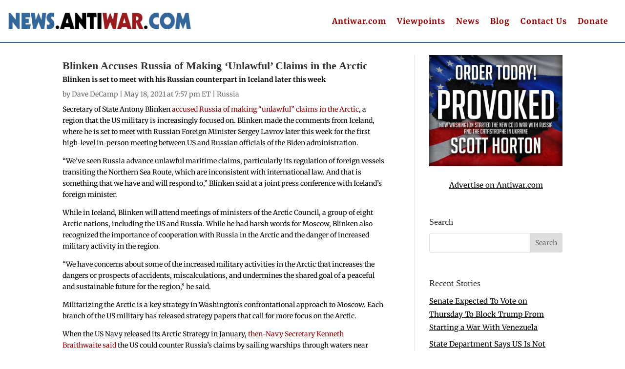

--- FILE ---
content_type: text/html; charset=utf-8
request_url: https://disqus.com/embed/comments/?base=default&f=antiwar-news&t_i=102075%20https%3A%2F%2Fnews.antiwar.com%2F%3Fp%3D102075&t_u=https%3A%2F%2Fnews.antiwar.com%2F2021%2F05%2F18%2Fblinken-accuses-russia-of-making-unlawful-claims-in-the-arctic%2F&t_e=Blinken%20Accuses%20Russia%20of%20Making%20%E2%80%98Unlawful%E2%80%99%20Claims%20in%20the%20Arctic&t_d=Blinken%20Accuses%20Russia%20of%20Making%20%27Unlawful%27%20Claims%20in%20the%20Arctic%20-%20News%20From%20Antiwar.com&t_t=Blinken%20Accuses%20Russia%20of%20Making%20%E2%80%98Unlawful%E2%80%99%20Claims%20in%20the%20Arctic&s_o=default
body_size: 3508
content:
<!DOCTYPE html>

<html lang="en" dir="ltr" class="not-supported type-">

<head>
    <title>Disqus Comments</title>

    
    <meta name="viewport" content="width=device-width, initial-scale=1, maximum-scale=1, user-scalable=no">
    <meta http-equiv="X-UA-Compatible" content="IE=edge"/>

    <style>
        .alert--warning {
            border-radius: 3px;
            padding: 10px 15px;
            margin-bottom: 10px;
            background-color: #FFE070;
            color: #A47703;
        }

        .alert--warning a,
        .alert--warning a:hover,
        .alert--warning strong {
            color: #A47703;
            font-weight: bold;
        }

        .alert--error p,
        .alert--warning p {
            margin-top: 5px;
            margin-bottom: 5px;
        }
        
        </style>
    
    <style>
        
        html, body {
            overflow-y: auto;
            height: 100%;
        }
        

        #error {
            display: none;
        }

        .clearfix:after {
            content: "";
            display: block;
            height: 0;
            clear: both;
            visibility: hidden;
        }

        
    </style>

</head>
<body>
    

    
    <div id="error" class="alert--error">
        <p>We were unable to load Disqus. If you are a moderator please see our <a href="https://docs.disqus.com/help/83/"> troubleshooting guide</a>. </p>
    </div>

    
    <script type="text/json" id="disqus-forumData">{"session":{"canModerate":false,"audienceSyncVerified":false,"canReply":true,"mustVerify":false,"recaptchaPublicKey":"6LfHFZceAAAAAIuuLSZamKv3WEAGGTgqB_E7G7f3","mustVerifyEmail":false},"forum":{"aetBannerConfirmation":null,"founder":"403404638","twitterName":"","commentsLinkOne":"1 Comment","guidelines":null,"disableDisqusBrandingOnPolls":false,"commentsLinkZero":"0 Comments","disableDisqusBranding":false,"id":"antiwar-news","createdAt":"2008-06-13T00:28:53.489478","category":"News","aetBannerEnabled":false,"aetBannerTitle":null,"raw_guidelines":null,"initialCommentCount":null,"votingType":null,"daysUnapproveNewUsers":null,"installCompleted":true,"moderatorBadgeText":"","commentPolicyText":null,"aetEnabled":false,"channel":null,"sort":4,"description":null,"organizationHasBadges":true,"newPolicy":true,"raw_description":null,"customFont":null,"language":"en","adsReviewStatus":1,"commentsPlaceholderTextEmpty":null,"daysAlive":0,"forumCategory":{"date_added":"2016-01-28T01:54:31","id":7,"name":"News"},"linkColor":null,"colorScheme":"auto","pk":"18764","commentsPlaceholderTextPopulated":null,"permissions":{},"commentPolicyLink":null,"aetBannerDescription":null,"favicon":{"permalink":"https://disqus.com/api/forums/favicons/antiwar-news.jpg","cache":"//a.disquscdn.com/1759341980/images/favicon-default.png"},"name":"News from Antiwar.com","commentsLinkMultiple":"{num} Comments","settings":{"threadRatingsEnabled":false,"adsDRNativeEnabled":false,"behindClickEnabled":false,"disable3rdPartyTrackers":true,"adsVideoEnabled":false,"adsProductVideoEnabled":false,"adsPositionPollEnabled":false,"adsPositionTopEnabled":false,"ssoRequired":false,"unapproveLinks":false,"adsPositionRecommendationsEnabled":false,"linkAffiliationEnabled":false,"adsProductLinksThumbnailsEnabled":false,"adsProductStoriesEnabled":false,"organicDiscoveryEnabled":false,"adsProductDisplayEnabled":false,"adsProductLinksEnabled":false,"audienceSyncEnabled":false,"threadReactionsEnabled":false,"adsEnabled":false,"disableSocialShare":false,"allowAnonPost":false,"hasCustomAvatar":false,"sidebarEnabled":false,"adultContent":false,"allowAnonVotes":false,"gifPickerEnabled":true,"mustVerify":true,"badgesEnabled":false,"mustVerifyEmail":true,"unapproveNewUsersEnabled":false,"mediaembedEnabled":true,"userIdentityDisabled":false,"adsPositionBottomEnabled":false,"discoveryLocked":false,"validateAllPosts":false,"adsSettingsLocked":false,"isVIP":false,"adsPositionInthreadEnabled":false},"organizationId":4909346,"typeface":"auto","url":"https://news.antiwar.com","daysThreadAlive":0,"avatar":{"small":{"permalink":"https://disqus.com/api/forums/avatars/antiwar-news.jpg?size=32","cache":"//a.disquscdn.com/1759341980/images/noavatar32.png"},"large":{"permalink":"https://disqus.com/api/forums/avatars/antiwar-news.jpg?size=92","cache":"//a.disquscdn.com/1759341980/images/noavatar92.png"}},"signedUrl":"https://disq.us/?url=https%3A%2F%2Fnews.antiwar.com&key=OCj6rwOEGA3FCwOyY5qLMA"}}</script>

    <div id="postCompatContainer"><div class="comment__wrapper"><div class="comment__name clearfix"><img class="comment__avatar" src="https://c.disquscdn.com/uploads/users/265/3084/avatar92.jpg?1581462840" width="32" height="32" /><strong><a href="">William H Warrick III MD</a></strong> &bull; 4 years ago
        </div><div class="comment__content"><p>Winken, Blinken and Nod doesn’t know he doesn’t have any Icebreakers that work and there aren’t any in the pipeline either, so he is just shooting Blanks.<b></b></p></div></div><div class="comment__wrapper"><div class="comment__name clearfix"><img class="comment__avatar" src="https://c.disquscdn.com/uploads/users/11667/5308/avatar92.jpg?1410233843" width="32" height="32" /><strong><a href="">Thomas Malthaus</a></strong> &bull; 4 years ago
        </div><div class="comment__content"><p><a href="https://disq.us/url?url=https%3A%2F%2Fjournal-neo.org%2F2021%2F05%2F19%2Fwashington-tries-to-make-others-to-pay-the-price-for-its-own-military-adventures%2F%3Aa2vUOkcfrdjlRQ3Y6yyKvxCDewA&amp;cuid=18764" rel="nofollow noopener" target="_blank" title="https://journal-neo.org/2021/05/19/washington-tries-to-make-others-to-pay-the-price-for-its-own-military-adventures/">https://journal-neo.org/202...</a></p><p>Washington Tries To Make Others To Pay The Price For Its own Military Adventures.  Written by Vladimir Danilov.</p><p>What the Norwegians fail to realize is they're being regime changed over time.<br>Some would call it an "occupation."</p></div></div><div class="comment__wrapper"><div class="comment__name clearfix"><img class="comment__avatar" src="//a.disquscdn.com/1759341980/images/noavatar92.png" width="32" height="32" /><strong><a href="">jesse james</a></strong> &bull; 4 years ago
        </div><div class="comment__content"><p>What like america claimed Syrian oil for it`s self lol do the americans even know the meaning of Hipocracy ?.</p></div></div><div class="comment__wrapper"><div class="comment__name clearfix"><img class="comment__avatar" src="https://c.disquscdn.com/uploads/users/9174/1757/avatar92.jpg?1645493026" width="32" height="32" /><strong><a href="">chris chuba</a></strong> &bull; 4 years ago
        </div><div class="comment__content"><p>We have a maritime route which has always been closed.  The Russians are opening it by providing ice breakers and rescue stations.  All they ask is that experienced Russians pilot tankers who transit the treacherous northern coastline in the EEZ for safety reasons.  And we have the gall to trot out the 'freedom of navigation cars'.</p><p>We would have been perfectly content had that maritime route remained closed forever.  In fact, we will prevent any new infrastructure projects by Russia, China, and Iran that will enhance commerce.  When will this lunacy end.</p></div></div><div class="comment__wrapper"><div class="comment__name clearfix"><img class="comment__avatar" src="//a.disquscdn.com/1759341980/images/noavatar92.png" width="32" height="32" /><strong><a href="">MvGuy</a></strong> &bull; 4 years ago
        </div><div class="comment__content"><p>Yeah, sail your, our warship through contested areas oF concern to Russia, but be careful and polite..  Russia has very effective antiship missiles assets.</p></div></div><div class="comment__wrapper"><div class="comment__name clearfix"><img class="comment__avatar" src="//a.disquscdn.com/1759341980/images/noavatar92.png" width="32" height="32" /><strong><a href="">NA</a></strong> &bull; 4 years ago
        </div><div class="comment__content"><p>If you can sell a global nuclear war to countries around the arctic to end human life on our planet, you can sell ice to Eskimos and I don't know anything.</p></div></div><div class="comment__wrapper"><div class="comment__name clearfix"><img class="comment__avatar" src="//a.disquscdn.com/1759341980/images/noavatar92.png" width="32" height="32" /><strong><a href="">AJ</a></strong> &bull; 4 years ago
        </div><div class="comment__content"><p>The Artic is Russian backyard US will never dominate there</p></div></div><div class="comment__wrapper"><div class="comment__name clearfix"><img class="comment__avatar" src="//a.disquscdn.com/1759341980/images/noavatar92.png" width="32" height="32" /><strong><a href="">MvGuy</a></strong> &bull; 4 years ago
        </div><div class="comment__content"><p>Seems like the U.S. in destroying it's own currency faster than those of it's adversaries...</p></div></div></div>


    <div id="fixed-content"></div>

    
        <script type="text/javascript">
          var embedv2assets = window.document.createElement('script');
          embedv2assets.src = 'https://c.disquscdn.com/embedv2/latest/embedv2.js';
          embedv2assets.async = true;

          window.document.body.appendChild(embedv2assets);
        </script>
    



    
</body>
</html>


--- FILE ---
content_type: text/css
request_url: https://news.antiwar.com/wp-content/plugins/Divi%20Dark%20Mode/assets/css/divi-dark-mode.css?ver=6.8.3
body_size: 226
content:
/* Style for the dark mode toggle button */
:root {
    --primary-color: #ff4d4d;
    --secondary-color: #6ab0f3;
    --dark-background: #242424;
    --light-background: #f0f0f0;
    --text-color: #242424;
    --text-color-light: #f0f0f0;
    --link-color: #6ab0f3;
    --link-hover-color: #ff4d4d;
}

/* Style for the dark mode toggle button */
.dark-mode-toggle {
    background-color: var(--dark-background);
    color: var(--text-color-light);
    border: none;
    padding: 10px 20px;
    cursor: pointer;
    font-size: 16px;
    border-radius: 5px;
    transition: background-color 0.3s ease;
}

.dark-mode-toggle:hover {
    background-color: var(--dark-background);
    color: var(--text-color)
}

/* Optional: Add a dark mode style for the button itself */
.make_dark_mode .dark-mode-toggle {
    background-color: var(--light-background);
    color: var(--text-color);
}

.make_dark_mode .dark-mode-toggle:hover {
    background-color: var(--text-color);
}

.make_dark_mode .et_pb_section {
    background-color: var(--dark-background);
    color: var(--text-color-light);
}

.make_dark_mode .widgettitle {
    color: var(--secondary-color);
}

.make_dark_mode .et_pb_menu ul li a {
    color: var(--text-color-light) !important;
}

.make_dark_mode .et_pb_widget ul li a {
    color: var(--text-color-light) !important;
}

.make_dark_mode .et_pb_widget ul li a:hover {
    color: var(--link-hover-color) !important;
}

.make_dark_mode .myHeader {
    background-color: var(--dark-background);
}

.make_dark_mode #blogDarkFix p {
    color: var(--text-color-light) !important;
}

.make_dark_mode .entry-title {
    color: var(--secondary-color);
}

.make_dark_mode .entry-title:hover{
	color: var(--primary-color);
}

.make_dark_mode .et_pb_post_content a {
    color: var(--primary-color);
}

.make_dark_mode .et_pb_title_meta_container {
    color: var(--text-color-light) !important;
}

.make_dark_mode .author a {
    color: var(--primary-color) !important;
}

.make_dark_mode #myMenu a {
    color: var(--primary-color) !important;
}

.dark_mode_toggle a {
    color: var(--text-color-light) !important;
}

.make_dark_mode .sidebar-color-fix a {
    color: var(--text-color);
    background-color: var(--light-background);
}

.make_dark_mode .et_pb_blog_0_tb_body .et_pb_post div.post-content a.more-link {
    color: var(--primary-color) !important; /* New color */
}

.make_dark_mode .et_pb_blog_0_tb_body .pagination a{
	color: var(--primary-color) !important;
}

.make_dark_mode .wp-block-heading{
	color: var(--secondary-color);
}